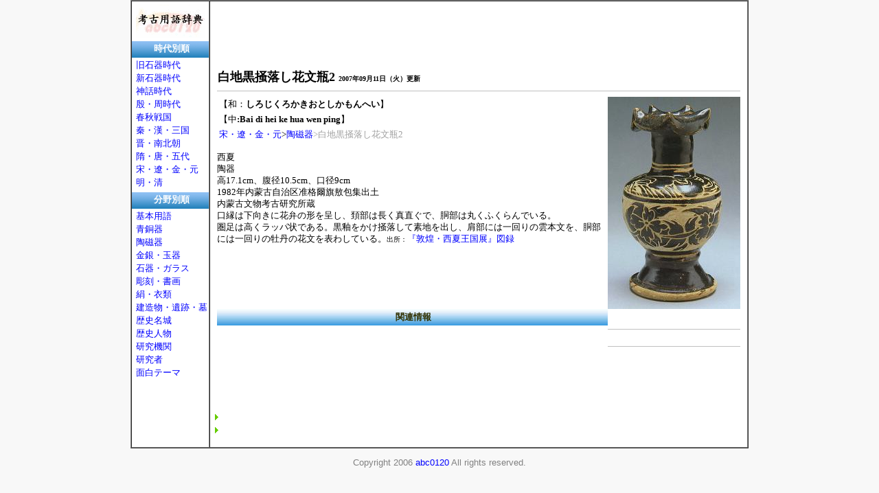

--- FILE ---
content_type: text/html
request_url: http://www.abc0120.net/words/abc2007091102.html
body_size: 2419
content:
<html>
<head>
<meta http-equiv="Content-Type" content="text/html; charset=UTF-8" />
<meta name="robots" content="index,follow" />
<meta name="keywords" content="白地黒掻落し花文瓶2,西夏"/>
<meta name="description" content="西夏、陶器、高17.1cm、腹径10.5cm、口径9cm、1982年内蒙古自治区准格爾旗敖包集出土、
内蒙古文物考古研究所蔵、口縁は下向きに花弁の形を呈し、頚部は長く真直ぐで、胴部は丸くふくらんでいる。" />
<title>白地黒掻落し花文瓶2とは【しろじくろかきおとしかもんへい】2007年09月11日（火）更新 - 意味・解説 ： 考古用語辞典 Archeology-Words</title>
<link type="text/css" rel="stylesheet" href="http://abc0120.net/style/style.css" />
<link rel="stylesheet" href="css/lightbox.css" type="text/css" media="screen" />
<script src="js/prototype.js" type="text/javascript"></script>
<script src="js/scriptaculous.js?load=effects" type="text/javascript"></script>
<script src="js/lightbox.js" type="text/javascript"></script>
<style type="text/css">
	body{ color: #333; font: 13px 'Lucida Grande', Verdana, sans-serif;	}
</style>
<script data-ad-client="ca-pub-3275999682161690" async src="https://pagead2.googlesyndication.com/pagead/js/adsbygoogle.js"></script>
</head>
<body class="body" >
<table align="center" bgcolor="#ffffff" width="880" border="1" cellspacing="0" cellpadding="0" height="486">
<tr>
<td rowspan="2" width="114" valign="top" nowrap="nowrap">
<div align="center" style="margin:4px 0px">
<!-- adwords 0001 -->
<a href="http://abc0120.net">
<img src="http://abc0120.net/images/abc0120s.gif" alt="考古用語辞典 A-Words" border="0" width="100" height="50" /></a></div>
</div>
<h2 class="i" style="margin:0px">時代別順</h2>
<div style="line-height:150%; margin:2px 0px 4px 6px">
<a href="/class/0001.html">旧石器時代</a><br />
<a href="/class/0002.html">新石器時代</a><br />
<a href="/class/0003.html">神話時代</a><br />
<a href="/class/0004.html">殷・周時代</a><br />
<a href="/class/0005.html">春秋戦国</a><br />
<a href="/class/0006.html">秦・漢・三国</a><br />
<a href="/class/0007.html">晋・南北朝</a><br />
<a href="/class/0008.html">隋・唐・五代</a><br />
<a href="/class/0009.html">宋・遼・金・元</a><br />
<a href="/class/0010.html">明・清</a>
</div>
<h2 class="i" style="margin:0px">分野別順</h2>
<div style="line-height:150%; margin:2px 0px 4px 6px">
<a href="/class/0023.html">基本用語</a><br />
<a href="/class/0019.html">青銅器</a><br />
<a href="/class/0020.html">陶磁器</a><br />
<a href="/class/0011.html">金銀・玉器</a><br />
<a href="/class/0021.html">石器・ガラス</a><br />
<a href="/class/0018.html">彫刻・書画</a><br />
<a href="/class/0022.html">絹・衣類</a><br />
<a href="/class/0017.html">建造物・遺跡・墓</a><br />
<a href="/class/0012.html">歴史名城</a><br />
<a href="/class/0013.html">歴史人物</a><br />
<a href="/class/0014.html">研究機関</a><br />
<a href="/class/0015.html">研究者</a><br />
<a href="/class/0016.html">面白テーマ</a>
</div>
</td>
<td valign="top" width="799" height="524">
<table width="782" cellspacing="10" cellpadding="0"><tr><td width="768">
<script async src="https://pagead2.googlesyndication.com/pagead/js/adsbygoogle.js"></script>
<!-- 横長タイプインフィード -->
<ins class="adsbygoogle"
     style="display:block"
     data-ad-format="fluid"
     data-ad-layout-key="-i7-4-7-5h+d5"
     data-ad-client="ca-pub-3275999682161690"
     data-ad-slot="4241547083"></ins>
<script>
     (adsbygoogle = window.adsbygoogle || []).push({});
</script>
<h1>白地黒掻落し花文瓶2 <font size="1">2007年09月11日（火）更新</font></h1> 
<div>
<table height="141" align="right" cellpadding="0" cellspacing="0" bgcolor="#ffffff" style="margin-left: 2px; margin-right: 0px; margin-top: 0px; margin-bottom: 4px">
<tr><td align="right" nowrap="nowrap" height="125"><p>
<a href="imagesbig/abc0120nobig.jpg" rel="lightbox"><img src="images/abc2007091102.jpg" alt="白地黒掻落し花文瓶2" width="193" height="309"></p>
<h1></h1>
<script async src="https://pagead2.googlesyndication.com/pagead/js/adsbygoogle.js"></script>
<ins class="adsbygoogle"
     style="display:block; text-align:center;"
     data-ad-layout="in-article"
     data-ad-format="fluid"
     data-ad-client="ca-pub-3275999682161690"
     data-ad-slot="9516326000"></ins>
<script>
     (adsbygoogle = window.adsbygoogle || []).push({});
</script>
<h1></h1>
</td></tr>
</table>
<table cellspacing="1" cellpadding="2" height="43">
<tr>
<td height="15">【和：<b>しろじくろかきおとしかもんへい</b>】</td> 
</tr>
<tr>
<td height="1">【中<b>:Bai di hei ke hua wen ping</b>】</td> 
</tr>
<tr>
<td height="16"> 
<a href="/class/0009.html">宋・遼・金・元</a>&gt;<a href="/class/0020.html">陶磁器</a><span style="color: #a0a0a0">&gt;</span><span style="color: #a0a0a0">白地黒掻落し花文瓶2</span>
</td>
</tr>
</table>
<p align="left">
西夏<br>
陶器<br>
高17.1cm、腹径10.5cm、口径9cm<br>
1982年内蒙古自治区准格爾旗敖包集出土<br>
内蒙古文物考古研究所蔵<br>
口縁は下向きに花弁の形を呈し、頚部は長く真直ぐで、胴部は丸くふくらんでいる。<br>
圏足は高くラッパ状である。黒釉をかけ掻落して素地を出し、肩部には一回りの雲本文を、胴部には一回りの牡丹の花文を表わしている。<font size="1">出所：</font><a href="/book/abc0045.html">『敦煌・西夏王国展』図録</a> 
</p>
<!-- search Ad -->
<script async src="https://pagead2.googlesyndication.com/pagead/js/adsbygoogle.js"></script>
<!-- 横長タイプインフィード -->
<ins class="adsbygoogle"
     style="display:block"
     data-ad-format="fluid"
     data-ad-layout-key="-i7-4-7-5h+d5"
     data-ad-client="ca-pub-3275999682161690"
     data-ad-slot="4241547083"></ins>
<script>
     (adsbygoogle = window.adsbygoogle || []).push({});
</script>
<h2>関連情報</h2> 
<table cellspacing="0" cellpadding="0" width="756"><tr>
<td valign="top" width="505">
<ul>
<!-- Adwords 0002 -->
<script async src="https://pagead2.googlesyndication.com/pagead/js/adsbygoogle.js"></script>
<!-- 横長タイプインフィード -->
<ins class="adsbygoogle"
     style="display:block"
     data-ad-format="fluid"
     data-ad-layout-key="-i7-4-7-5h+d5"
     data-ad-client="ca-pub-3275999682161690"
     data-ad-slot="4241547083"></ins>
<script>
     (adsbygoogle = window.adsbygoogle || []).push({});
</script>
<li>

</li>
<li>
</li>
</ul>
</table>
</div>
</td></tr>
</table>
</td>
</tr>

</table>
<p align="center" style="color:#808080">
<!-- search Ad 001-->
 Copyright 2006 <a href="http://abc0120.net/abc0120/" >abc0120</a> All rights reserved.
</p>
<script src="http://www.google-analytics.com/urchin.js" type="text/javascript">
</script>
<script type="text/javascript">
_uacct = "UA-1866718-1";
urchinTracker();
</script>
</body>
</html>

--- FILE ---
content_type: text/html; charset=utf-8
request_url: https://www.google.com/recaptcha/api2/aframe
body_size: 267
content:
<!DOCTYPE HTML><html><head><meta http-equiv="content-type" content="text/html; charset=UTF-8"></head><body><script nonce="bUkAx34KuyEXCkelE47yqg">/** Anti-fraud and anti-abuse applications only. See google.com/recaptcha */ try{var clients={'sodar':'https://pagead2.googlesyndication.com/pagead/sodar?'};window.addEventListener("message",function(a){try{if(a.source===window.parent){var b=JSON.parse(a.data);var c=clients[b['id']];if(c){var d=document.createElement('img');d.src=c+b['params']+'&rc='+(localStorage.getItem("rc::a")?sessionStorage.getItem("rc::b"):"");window.document.body.appendChild(d);sessionStorage.setItem("rc::e",parseInt(sessionStorage.getItem("rc::e")||0)+1);localStorage.setItem("rc::h",'1768516189583');}}}catch(b){}});window.parent.postMessage("_grecaptcha_ready", "*");}catch(b){}</script></body></html>

--- FILE ---
content_type: text/css
request_url: http://abc0120.net/style/style.css
body_size: 755
content:
body { font-size: 80%; color: #000000; font-family: Verdana }
.body {
	margin: 0px;
	padding: 0px;
	color: #000000;
	background-color: #f8f8f8;
}

td { font-size: 80%; color: #000000; font-family: Verdana }

.LL { font-size: 130%; line-height: 140%; }
.L  { font-size: 120%; line-height: 140%; }
.M  { font-size: 110%; line-height: 140%; }
.S  { font-size: 100%; line-height: 140%; }
.SS { font-size: 85%;  line-height: 140%; }

a:link    { color: #0000ff; text-decoration: none }
a:visited { color: #8000c0; text-decoration: none }
a:hover   { color: #ff0000; text-decoration: underline }
p a:hover { color: #ff0000; text-decoration: none }

.SS a:link    { color: #8080ff; text-decoration: none }
.SS a:visited { color: #c060ff; text-decoration: none }
.SS a:hover   { color: #ff0000; text-decoration: underline }


td.l { font-size: 10pt; font-family: Verdana; line-height: 120%; }
.lt { text-decoration: underline; color: blue; font-weight: bold; line-height: 120% }
.lm { text-decoration: none; color: black; font-size: 9pt }
.lu { text-decoration: none; color: #a0a0a0; font-size: 8pt }

ul {
	margin:           2px 0px 4px 12px;
	padding:          0px;
	line-height:      150%;
	list-style-image: url(http://abc0120.net/images/ml.gif)
}

TH{
 font-size : 10pt;
 font-family : Arial,"MS UI Gothic";
 font-weight : bold;
 background-image : url(http://abc0120.net/images/th.jpg);
 text-decoration : none;
 text-align : left;
 padding : 5px;
 border-width : 1px ;
 border-style : solid;
 border-color : #e0e0e0;
}

h1 {
	font-size    : 140%;
	font-weight  : bold;

	border-width : 0px 0px 1px 0px;
	border-style : solid;
	border-color : #c0c0c0;

	padding      : 8px 0px 8px 1px;
	margin       : 0px 0px 8px 0px;
}

h1.small {
	font-size    : 110%;
	padding      : 4px 2px;
	margin       : 0px 0px 6px 0px;
}

h2 {
	background-image : url( "http://abc0120.net/images/th.jpg" );
	color        : #303000;
	font-size    : 100%;
	font-weight  : bold;
	padding      : 4px 0px 3px 4px;
	margin       : 0px 0px 4px 0px;
	text-align	 : center
   
}

h2.i {
	background-image : url( "http://abc0120.net/images/bari.gif" );
	color        : #ffffff;
	font-size    : 100%;
	font-weight  : bold;
	padding      : 3px 0px 4px 4px;
	margin       : 0px 0px 4px 0px;
}

h3 {
	font-size    : 120%;
	margin       : 4px 0px;
}

h4 {
	background-image : url( "http://abc0120.net/images/bar.gif" );
	color        : #000000;
	border       : 1px solid #e0e0e0;
	height       : 21px;
	font-size    : 100%;
	font-weight  : normal;
	padding      : 3px 0px 0px 3px;
	margin       : 0px 0px 2px 0px;
}


h4.related {
	background-image : url( "http://abc0120.net/images/bar.gif" );
	border-width : 1px 0px;
	border-style : solid;
	border-color : #e0e0e0;
	height       : 21px;
	font-size    : 100%;
	font-weight  : normal;
	padding      : 3px 0px 0px 3px;
	margin       : 0px 0px 2px 0px;
}

